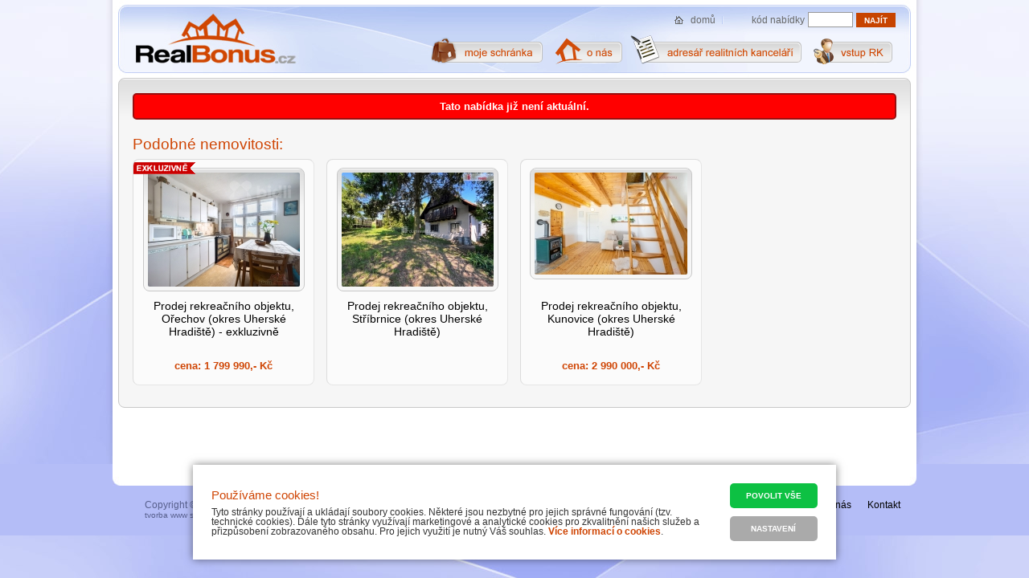

--- FILE ---
content_type: text/html; charset=ISO-8859-2
request_url: https://www.realbonus.cz/nemovitost/2426987/prodej-rekreacniho-objektu-ujezdec-okres-uherske-hradiste
body_size: 3519
content:
<!DOCTYPE html PUBLIC "-//W3C//DTD XHTML 1.1//EN" "http://www.w3.org/TR/xhtml11/DTD/xhtml11.dtd">
<html xmlns="http://www.w3.org/1999/xhtml" xml:lang="cs">
<head>
	<meta http-equiv="content-type" content="text/html; charset=iso-8859-2" />
	<meta http-equiv="Content-language" content="cs" />
	<meta http-equiv="expires" content="-1" />

	<title>RealBonus.cz - realitní inzerce</title>
	<meta name="description" content="RealBonus.cz - realitní inzerce" />
	<meta name="keywords" content="reality,real,nemovitost,inzerce,prodej,pronájem" />
	<link rel="shortcut icon" href="/favicon.ico" />		

	<meta name="author" content="People For Net a.s. | PeopleForNet.cz" />
	<meta name="copyright" content="Copyright People For Net a.s. | PeopleForNet.cz" />

	<meta name="robots" content="index,follow,archive" />
	<meta name="googlebot" content="index,follow,snippet,archive" />
	<meta http-equiv="imagetoolbar" content="no" />
	<meta name="google-site-verification" content="UOKv3TYWI2JSOnOdkGKShSg5q__zLqDvzUVdbbobAs4" />

	<link rel="stylesheet" type="text/css" href="/css/global.css?nocache=1768989237" media="screen, print" />
	<link rel="stylesheet" href="/lytebox/lytebox.css" type="text/css" media="screen" />
	<script type="text/javascript" language="javascript" src="/lytebox/lytebox.js"></script>
	<script src="/js/fce.js?nocache=1768989237" type="text/javascript"></script>
	
	<link href="/css/print.css" type="text/css" rel="StyleSheet" media="print" />


	
	<script type="text/javascript" src="/js/jquery-1.7.2.min.js"></script>

	<link href="/css/cookies_style.css?nocache=1768989237" rel="stylesheet">
	<script src="/js/cookies_scripts.js?nocache=1768989237" type="text/javascript"></script>
	
<!-- Google tag (gtag.js) -->
<script async src="https://www.googletagmanager.com/gtag/js?id=G-VS72XL5XWV"></script>
<script>
  window.dataLayer = window.dataLayer || [];
  function gtag(){dataLayer.push(arguments);}
  gtag('js', new Date());

  gtag('config', 'G-VS72XL5XWV');
</script>

</head>

<body>
	<div class="screen">
	  <div class="page cols">


	  	<div class="l">
	


<div class="blok"><div class="blok-top cols">
			<div class="err">Tato nabídka již není aktuální.</div>
			<h2>Podobné nemovitosti:</h2>
<a href="/nemovitost/2902164/prodej-rekreacniho-objektu-orechov-okres-uherske-hradiste-exkluzivne" class="small-perex-float"><span class="akcni-pruhy"><span class="exkluzivne-pruh"></span></span><div class="small-perex-float-img"><img src="/data/nabidka/05153/51539006_1.jpg" alt="Prodej rekreačního objektu, Ořechov (okres Uherské Hradiště) - exkluzivně" class="bord" /></div><h3>Prodej rekreačního objektu, Ořechov (okres Uherské Hradiště) - exkluzivně</h3><span class="cena">cena: <strong>1 799 990,- Kč</strong></span></a><a href="/nemovitost/2899550/prodej-rekreacniho-objektu-stribrnice-okres-uherske-hradiste" class="small-perex-float"><span class="akcni-pruhy"></span><div class="small-perex-float-img"><img src="/data/nabidka/05147/51470926_1.jpg" alt="Prodej rekreačního objektu, Stříbrnice (okres Uherské Hradiště)" class="bord" /></div><h3>Prodej rekreačního objektu, Stříbrnice (okres Uherské Hradiště)</h3><span class="cena">&nbsp;</span></a><a href="/nemovitost/2885071/prodej-rekreacniho-objektu-kunovice-okres-uherske-hradiste" class="small-perex-float no-r-mg"><span class="akcni-pruhy"></span><div class="small-perex-float-img"><img src="/data/nabidka/05138/51385442_1.jpg" alt="Prodej rekreačního objektu, Kunovice (okres Uherské Hradiště)" class="bord" /></div><h3>Prodej rekreačního objektu, Kunovice (okres Uherské Hradiště)</h3><span class="cena">cena: <strong>2 990 000,- Kč</strong></span></a></div><div class="blok-bott"></div></div>
			</div>	
	  </div>

	  <div class="head">

	  	<ul class="menu">
	  		<li class="vstuprk-menu"><a href="/vstup_rk/" title="" class=""><span class="hidden">vstup pro RK</span></a></li>
	  		<li class="adresarrk-menu"><a href="/realitni-kancelare/" title="" class=""><span class="hidden">adresář RK</span></a></li>
				<li class="onas-menu"><a href="/o-nas/" title="" class=""><span class="hidden">o nás</span></a></li>
	  		<li class="schranka-menu"><a href="/schranka/" title="" class=""><span class="hidden">moje schránka</span></a></li>
	  	</ul>
	  	
	  	<form action="/kod-nabidky/" method="get" class="search">
	  		<label for="kod">kód nabídky</label>
				<input type="text" name="kod" title="zde zadejte kód hledané nabídky" class="search-input" id="kod" value="" />
				<input type="submit" class="submit" value="najít" title="najít" />
			</form>
	  	
	  	<div class="icons cols">

				<!-- <a href="/kontakt/" title="Kontakt" class="mail"><span>kontakt</span></a> -->
				<a href="/" title="Na úvod" class="home"><span>domů</span></a>
			</div>
			
	  	<a class="to-home" href="/" title="RealBonus.cz"><span>RealBonus.cz</span></a>
	  </div>
	  
	  <div class="only-print print-logo"><img src="/img/logo_print.jpg" /></div>
	  
	</div>

	<div class="foot">
		<div class="foot-in">
			<div class="foot-in-in cols">
				<ul class="footmenu">
					<li><a href="/kontakt" title="Kontakt">Kontakt</a></li>
					<li><a href="/o-nas" title="O nás">O nás</a></li>
					<li><a href="/realitni-kancelare" title="Seznam realitních kanceláří">Seznam realitních kanceláří</a></li>
					<li><a href="/vstup_rk" title="Vstup pro realitní kanceláře">Vstup pro realitní kanceláře</a></li>
					<li><a href="/cookies" title="Informace o cookies">Informace o cookies</a></li>
				</ul>
				Copyright &copy; 2012 <strong>RealBonus.cz</strong><br />
				<span class="small-font"><a href="http://www.peoplefornet.cz" onclick="return !window.open(this.href)">tvorba www stránek <strong>People For Net a.s.</strong></a></span> 
			</div>
		</div> 
	</div>

<style>
.cookies-popup-short {
	position: fixed;
	bottom: 2em;
	left: 50%;
	transform: translateX(-50%);
	box-shadow: rgba(0,0,0,0.5) 0 0 10px;
	background-color: white;
	padding: 2em;
	font-size: 90%;
	width: 800px;
	max-width: 96%;
	text-align: left;
	z-index: 999999;
	box-sizing: border-box;
}
.cookies-popup-short-in {
	display: flex;
	justify-content: space-between;
	align-items: center;
}
.cookies-popup-short-in p {
	padding: 0;
}
.cookies-popup-short-buttons {
	display: flex;
	flex-direction: column;
	margin-left: 30px;
	white-space: nowrap;
}
.cookies-popup-short-buttons > * {
	padding-inline: 2em;
	border: 0;
}
.cookies-popup-short-buttons > *:hover {
	border: 0;
}
.cookies-button-disable {
	background-color: #999;
}

@media (max-width:767px) {	
	.cookies-popup-short-in {
		flex-direction: column;
	}
	.cookies-popup-short-buttons {
		margin-left: 0;
		margin-top: 20px;
	}
}
</style>
<div id="cookies-shortpopup" class="cookies-popup-short">
	<div class="cookies-popup-short-in">
		<div>
			<h3 class="tmg-0">Používáme cookies!</h3>            
			<p>Tyto stránky používají a ukládají soubory cookies. Některé jsou nezbytné pro jejich správné fungování (tzv. technické cookies). Dále tyto stránky využívají marketingové a analytické cookies pro zkvalitnění našich služeb a přizpůsobení zobrazovaného obsahu. Pro jejich využití je nutný Váš souhlas. <a href="/cookies" title="Více informací o cookies">Více informací o cookies</a>.</p>
		</div>
		<form method="post" onsubmit="return false">
			<div class="cookies-popup-short-buttons">
				<a href="#" class="button bmg-10" onclick="return !saveCookies(1, false)">Povolit vše</a>
				<a href="#" class="button cookies-button-disable" onclick="return !ocCookiePopup(true)">Nastavení</a>
			</div>
		</form>
	</div>
</div><div id="cookies-canvas" class="cookies-canvas hidden"></div>
<div id="cookies-popup" class="format-text cookies-popup hidden">
	<h2>Používáme cookies!</h2>
	<p>Tyto stránky používají a ukládají soubory cookies. Některé jsou nezbytné pro jejich správné fungování (tzv. technické cookies). Dále tyto stránky využívají marketingové a analytické cookies pro zkvalitnění našich služeb a přizpůsobení zobrazovaného obsahu. Pro jejich využití je nutný Váš souhlas. <a href="/cookies" title="Více informací o cookies">Více informací o cookies</a>.</p>	
	<form method="post" onsubmit="return false">
		<span class="inline-block rmg-10 bmg-10"><input type="checkbox" name="tcks" id="tcks" value="Y" class="check" checked disabled /><label class="checkbox" for="tcks">Technické cookies</label></span>
		<span class="inline-block rmg-10 bmg-10"><input type="checkbox" name="acks" id="acks" value="Y" class="check" /><label class="checkbox" for="acks">Analytické cookies</label></span>
		<span class="inline-block rmg-10 bmg-10"><input type="checkbox" name="mcks" id="mcks" value="Y" class="check" /><label class="checkbox" for="mcks">Marketingové cookies</label></span>
		<div class="cookies-popup-buttons">
			<a href="#" class="button cookies-button-disable" onclick="return !saveCookies(0, true)">Uložit nastavení</a>
			<a href="#" class="button" onclick="return !saveCookies(1, true)">Povolit vše</a>
		</div>
	</form>
</div><script>
head_analytics = '';
body_analytics = '<script>var _gaq = _gaq || [];_gaq.push([\'_setAccount\', \'UA-5350086-16\']);_gaq.push([\'_trackPageview\']);(function() {  var ga = document.createElement(\'script\'); ga.type = \'text/javascript\'; ga.async = true;	ga.src = (\'https:\' == document.location.protocol ? \'https://\' : \'http://\') + \'stats.g.doubleclick.net/dc.js\';  var s = document.getElementsByTagName(\'script\')[0]; s.parentNode.insertBefore(ga, s);})();</'+'script>';
head_marketing = '';
body_marketing = '';
</script>	
	
</body>
</html>


--- FILE ---
content_type: text/css
request_url: https://www.realbonus.cz/css/global.css?nocache=1768989237
body_size: 41895
content:
.cols:after, .clearfix:after { content:"."; display:block; height:0; clear:both; visibility:hidden; }
* html .cols, * html .clearfix	{ height:1%; }
.clearfix	{ display:block; }
.clearfix, .cols { =zoom:1;} 

body {
  margin:0 0 0 0;
  padding:0;
  font:80% arial, tahoma, verdana, sans serif;
  text-align:center;
  background:url(../img/bg.jpg) no-repeat top center #D1D7FA;
  color:#333;
}

textarea, input, select {
	font-size:13px;
	font-family:arial,tahoma,verdana,sans serif;
}

/*** default ***/
td, th {
	_font-size /**/:80%;
	padding:0;
}
.transparent, .transparent td, .transparent th {
	border:0!important;
	background:none!important;
	text-align:left;
}
input.kod {
	width:190px!important;
}
.check {
	width:auto!important;
	border:0;
	margin:0 3px 0 0;
	padding:0;
	background:none;
	position:relative;
	top:2px;
}
a {
  text-decoration:underline;
  font-weight:bold;
}
a:hover {
  text-decoration:none;
}
img {
	border:0;
}
hr {
	border:1px solid #1E121E;
	border-bottom:1px solid #452F46;
}
table {
	border-collapse:collapse;
	border-spacing:0;
}
form {
	margin:0;
	padding:0;
}
input, textarea {
	background:#fff;
	padding:3px;
	border:1px solid #999;
	color:#555;
}
select {
	background:white;
}
label {
	font-weight:bold;
}
input.submit, .button2 {
  background:#C74400;
  color:#fff!important;
  font-weight:bold;
  text-transform:uppercase;
  border:1px solid #C74400;
  padding:8px 12px 8px 12px;
	=padding:6px 3px 6px 3px;
	cursor:hand;
	cursor:pointer;
	width:auto!important;
	display: inline-block;
}
.button2:hover {
  text-decoration: none;
}
input.small-submit {
  padding:3px 12px 3px 12px;
	=padding:3px 3px 3px 3px;
}
a.to-home {
	display:block;
	position:absolute;
	top:0;
	z-index:99!important;
}
a.to-home span {
	display:none;
}
.hidden {
	display:none;
}
p {
	margin:0 0 0 0;
	padding:0 0 15px 0;
}
.clear {
	clear:both;
	font-size:0px;
	line-height:0px;
	height:0px;
}
.clear-absolute {
  display:block;
	clear:both;
}
.block {
	display:block!important;
}
.t-center {
	text-align:center!important;
}
.t-left {
	text-align:left!important;
}
.t-right {
	text-align:right!important;
}
.justify {
	text-align:justify!important;
}
.no-float {
	float:none!important;
}
.f-right {
	float:right!important;
}
.f-left {
	float:left!important;
}
img.f-left {
	margin:0 15px 5px 0;
}
img.f-right {
	margin:0 0 5px 15px;
}
.small-font {
	font-size:90%!important;
}
.small-font2 {
	font-size:80%!important;
}
.big-font {
	font-size:110%!important;
}
.big-font2 {
	font-size:130%!important;
}
.bold {
	font-weight:bold!important;
}
.no-bord {
	border:0!important;
}
.no-r-mg {
	margin-right:0!important;
}
.no-l-mg {
	margin-left:0!important;
}
.no-b-mg {
	margin-bottom:0!important;
}
.no-padd {
	padding:0!important;
}
.no-bold {
	font-weight:normal!important;
}
.no-float {
	float:none!important;
}
.inline {
	display:inline!important;
}
.w-100pro {
	width:100%!important;
}
.w-90pro {
	width:95%!important;
}
.wauto {
	width:auto!important;
}
.v-top {
	vertical-align:top;
}
.v-center {
	vertical-align:middle!important;
}
.v-bott {
	vertical-align:bottom;
}
.red {
	color:red!important;
}
.green {
	color:green!important;
}
.blue {
	color:#5770CC!important;
}
.black {
	color:black!important;
}
.grey {
	color:#666!important;
}
.white {
	color:white!important;
}
.yellow {
	color:#AF9D49!important;
}
.delmsg {
	color:Red!important;
	font-weight:bold;
}
.red-bg {
	background:red!important;
	color:white!important;
	padding:0 5px 0 5px!important;
}
.white-bg {
	background:white!important;
}
.nowrap {
	white-space:nowrap!important;
}
.only-print {
	display:none;
}

/*** bottom margin ***/
.bmg-0 {margin-bottom:0px!important}
.bmg-3 {margin-bottom:3px!important}
.bmg-5 {margin-bottom:5px!important}
.bmg-15 {margin-bottom:15px!important}
.bmg-10 {margin-bottom:10px!important}
.bmg-20 {margin-bottom:20px!important}
.bmg-30 {margin-bottom:30px!important}

/*** top margin ***/
.tmg-0 {margin-top:0px!important}
.tmg-3 {margin-top:3px!important}
.tmg-4 {margin-top:4px!important}
.tmg-5 {margin-top:5px!important}
.tmg-15 {margin-top:15px!important}
.tmg-10 {margin-top:10px!important}
.tmg-20 {margin-top:20px!important}
.tmg-30 {margin-top:30px!important}
.tmg-130 {margin-top:130px!important}

/*** right margin ***/
.rmg-3 {margin-right:3px!important}
.rmg-5 {margin-right:5px!important}
.rmg-15 {margin-right:15px!important}
.rmg-10 {margin-right:10px!important}
.rmg-20 {margin-right:20px!important}
.rmg-30 {margin-right:30px!important}

/*** left margin ***/
.lmg-3 {margin-left:3px!important}
.lmg-5 {margin-left:5px!important}
.lmg-15 {margin-left:15px!important}
.lmg-10 {margin-left:10px!important}
.lmg-20 {margin-left:20px!important}
.lmg-30 {margin-left:30px!important}
.lmg-50 {margin-left:50px!important}

/*** bottom padding ***/
.bpd-0 {padding-bottom:0!important;}

/*** left padding ***/
.lpd-5 {padding-left:5px!important;}
.lpd-10 {padding-left:10px!important;}

/*** top padding ***/
.tpd-8 {
	padding-top:8px!important;
}


/*** default define ***/
a.to-home {
  margin:9px 0 0 15px;
	width:225px;
	height:80px;
}
a {
  color:#CF4504;
  text-decoration:none;
}
a:hover {
  text-decoration:underline;
}
select {
	background:white;
}
label {
	font-weight:bold;
}

h2 {
	padding:0;
  margin:20px 0 7px 0;
  font-size:150%;
  font-weight:normal;
  color:#CF4504;
}
h1, h2.h1-fake {
	padding:0 15px 0 23px;
  margin:0 0 5px 0;
  font-size:130%;
  font-weight:normal;
  height:38px;
  line-height:38px;
  overflow:hidden;
  background:url(../img/h_bg.jpg) repeat-x top left #090909;
  border:1px solid #060606;
  color:white;
  border-radius:5px;
}
h3 {
	margin:20px 0 7px 0;
	padding:0;
	font-size:130%;
	color:#CF4504;
	font-weight:normal;
}
h4 {
	margin:10px 0 5px 0;
	padding:0;
	font-size:120%;
	color:#CF4504;
}
h5 {
	margin:0 0 3px 0;
	padding:0;
	font-size:100%;
}

ul.def {
	margin:0 0 0 35px;
	padding:0;
}
ul.def li {
	margin:0 0 7px 0;
	padding:0;
	list-style-type:disc;
}



div.screen {
  width:1000px;
  margin:0 auto 0 auto;
  padding:97px 0 0 0;
  text-align:left;
  background:white;
}
div.head {
  position:absolute;
  top:0;
  width:1000px;
  height:97px;
  text-align:left;
  background:url(../img/head.jpg) top left no-repeat;
}


/*** search ***/
form.search {
	position:absolute;
	height:21px;
	margin:15px 0 0 795px;
	width:200px;
}
form.search label {
	font-size:90%;
	display:inline;
	font-weight:normal;
	color:#666;
}
form.search input.search-input {
	padding:2px;
	height:13px;
	font-size:90%;
	width:50px;
}
form.search input.submit {
	padding:1px 10px 0 10px;
	=padding:0 3px 0 3px;
	height:18px;
	font-size:80%;
	border:0;
}

/*** icons ***/
div.icons {
	position:absolute;
	height:21px;
	margin:15px 0 0 370px;
	width:400px;
}
div.icons a {
	float:right;
	display:block;
	height:11px;
	line-height:11px;
	margin:5px 10px 0 0;
	padding:0 10px 0 0;
	color:#696969;
	font-size:90%;
	font-weight:normal;
	background:url(../img/icons/bord.gif) no-repeat top right;
}
div.icons a span {
	display:block;
	float:left;
	cursor:hand;
	cursor:pointer;
	padding:0 0 0 20px;
}
div.icons a.home span {
	background:url(../img/icons/home.gif) no-repeat left top;
}
div.icons a.mail span {
	background:url(../img/icons/post.gif) no-repeat left top;
}
div.icons a:hover {
	color:#000;
	text-decoration:none;
}
div.icons a.home:hover span {
	background:url(../img/icons/home_a.gif) no-repeat 0 0;
}
div.icons a.mail:hover span {
	background:url(../img/icons/post_a.gif) no-repeat 0 0;
}


div.social {
	float:right;
	width:210px;
}
div.gplus {
	width:70px;
	height:21px;
	float:right;
	overflow:hidden;
	margin:0 0 0 0;
}
div.fb-like {
	float:right;
	width:140px;
	height:21px;
	margin:0 0 0 0;
	overflow:hidden;
}

div.page {
	padding:0 7px 15px 7px;
	min-height:500px;
	_height:500px;
	position:relative;
	z-index:9;
}
div.l {
  xfloat:left;
  xwidth:745px;
}
div.blok {
	background:url(../img/blok_bg_rep.jpg) repeat-x top left #F6F6F6;
	border:1px solid #C8C8C8;
	border-radius:8px;
}
div.blok-top {
	padding:17px 17px 17px 17px;
}

div.small-blok {
	padding:10px;
	background:#E2E2E2;
	border:1px solid #C8C8C8;
}
div.orange-box {
	background:white;
	padding:10px;
	border:2px solid #CF4504;
	border-radius:5px;
}
div.r {
  float:right;
  width:235px;
}
div.foot {
	text-align:left;
	margin:-34px 0 0 0;
	color:#575F8C;
	background:#B4BDF7;	
}
div.foot-in {
	width:1000px;
	background:url(../img/foot.jpg) no-repeat top center;
	padding:0;
	font-size:90%;
	margin:0 auto 0 auto;
}
div.foot-in-in {
	padding:45px 0 20px 40px;
}
div.foot-in a {
	color:#575F8C;
	font-weight:normal;
}
div.foot-in strong {
	color:#575F8C;
}

div.login label {
	display:block;
	font-size:110%;
	margin:0 0 4px 0;
}
div.r input {
	width:214px!important;
}
div.r textarea {
	width:280px!important;
}
div.r input.submit {
	width:auto!important;
}

div.hodnoceni-ceny {
	font-size:75%;
	padding:3px 0 0 0;
	text-transform:uppercase;
}
div.hodnoceni-ceny span {
	cursor:help;
}


/*** box ***/
div.box {
	margin:0 0 20px 0;
}
div.box h3 {
	margin:0 0 5px 0;
	padding:0 0 0 20px;
	height:38px;
	line-height:38px;
	color:white;
	background:url(../img/h_bg_r.jpg) repeat-x top left #A53600;
	border:1px solid #D04500;
	border-radius:5px;
}
div.box h3 a {
	font-weight:normal;
}
div.box-in {
	padding:0 0 0 0;

}




/*** menu ***/
ul.menu {
	position:absolute;
	margin:44px 0 0 350px;
	padding:0;
	width:620px;
}
ul.menu li {
	float:right;
	margin:0 0 0 15px;
	list-style:none;
}
ul.menu li a {
	display:block;
	float:left;
	height:36px;
}
ul.menu li.adresarrk-menu a {
	width:213px;
	background:url(../img/adresarrk_menu.png) no-repeat top left;

	_filter:progid:DXImageTransform.Microsoft.AlphaImageLoader(enabled=true, sizingMethod=scale src='/img/adresarrk_menu.png');
  _background:none;
}
ul.menu li.adresarrk-menu {
	margin-left:10px;
}
ul.menu li.schranka-menu a {
	width:139px;
	background:url(../img/schranka_menu.png) no-repeat top left;

	_filter:progid:DXImageTransform.Microsoft.AlphaImageLoader(enabled=true, sizingMethod=scale src='/img/schranka_menu.png');
  _background:none;
}
ul.menu li.vstuprk-menu a {
	width:98px;
	background:url(../img/vstuprk_menu.png) no-repeat top left;

	_filter:progid:DXImageTransform.Microsoft.AlphaImageLoader(enabled=true, sizingMethod=scale src='/img/vstuprk_menu.png');
  _background:none;
}
ul.menu li.onas-menu a {
	width:84px;
	background:url(../img/onas_menu.png) no-repeat top left;

	_filter:progid:DXImageTransform.Microsoft.AlphaImageLoader(enabled=true, sizingMethod=scale src='/img/onas_menu.png');
  _background:none;
}
ul.menu li.adresarrk-menu a:hover, ul.menu li.adresarrk-menu a.act {
	background:url(../img/adresarrk_menu_a.png) no-repeat top left;

	_filter:progid:DXImageTransform.Microsoft.AlphaImageLoader(enabled=true, sizingMethod=scale src='/img/adresarrk_menu_a.png');
  _background:none;
}
ul.menu li.schranka-menu a:hover, ul.menu li.schranka-menu a.act {
	background:url(../img/schranka_menu_a.png) no-repeat top left;

	_filter:progid:DXImageTransform.Microsoft.AlphaImageLoader(enabled=true, sizingMethod=scale src='/img/schranka_menu_a.png');
  _background:none;
}
ul.menu li.vstuprk-menu a:hover, ul.menu li.vstuprk-menu a.act {
	background:url(../img/vstuprk_menu_a.png) no-repeat top left;

	_filter:progid:DXImageTransform.Microsoft.AlphaImageLoader(enabled=true, sizingMethod=scale src='/img/vstuprk_menu_a.png');
  _background:none;
}
ul.menu li.onas-menu a:hover, ul.menu li.onas-menu a.act {
	background:url(../img/onas_menu_a.png) no-repeat top left;

	_filter:progid:DXImageTransform.Microsoft.AlphaImageLoader(enabled=true, sizingMethod=scale src='/img/onas_menu_a.png');
  _background:none;
}





/*** logmenu ***/
div.logmenu {
	margin:0 0 5px 0;
	padding:0 10px 0 0;
	height:38px;
	color:white;
	background:url(../img/h_bg_r.jpg) repeat-x top left #A53600;
	border:1px solid #D04500;
	border-radius:5px;
}
div.logininfo {
	margin:5px 0 0 0;
	padding:0 5px 0 10px;
	float:right;
	line-height:25px;
	background:#A73801;
	border:1px solid #FDAE87;
	border-radius:5px;
}
a.logout {
	display:block;
	float:right;
	width:15px;
	height:15px;
	background:url(../img/icons/del.gif) no-repeat top left;
	margin:5px 0 0 10px;
}
a.logout span {
	display:none;
}

/*** submenu ***/
ul.submenu {
	margin:0 0 0 0;
	padding:0 0 0 1px;
}
ul.submenu li {
	margin:0 1px 0 0;
	padding:0 0 0 0;
	list-style:none;
	float:left;
}
ul.submenu li a {
	float:left;
	display:block;
	padding:0 10px 0 10px;
	text-transform:uppercase;
	color:#fff;
	font-size:90%;
	line-height:38px;
	border-radius:3px;
}
ul.submenu li a:hover {
	text-decoration:underline;
}
ul.submenu li a.act {
	background:#E8560B;
	border:1px solid #F89462;
	text-decoration:none;
	padding-right:9px;
	padding-left:9px;
	line-height:36px;
}

/*** javascript menu ***/
ul.submenu ul {
  position:absolute;
  padding:0 0 0 0;
  margin:0 0 0 0;
  background:#A73801;
  float:left;
  z-index:99;
}
ul.submenu ul li {
  float:none;
  margin:0 0 0 0;
  height:auto;
  border-bottom:1px solid #C74302;
  border-top:1px solid #912316;
  text-align:left;
}
ul.submenu li ul li a {
  float:none;
  padding:8px 10px 8px 10px!important;
  font-size:95%;
  color:#fff;
  background:none!important;
  text-transform:none;
  height:auto;
  white-space:nowrap;
  text-align:left;
  line-height:1em!important;
}
ul.submenu ul li a:hover {
  text-decoration:none!important;
  background:#C74302!important;
}
ul.submenu ul li a.act:hover {
  text-decoration:none!important;
}
ul.submenu ul li a.act {
  background:#861301!important;
  border:0;
}




/*** pagemenu ***/
ul.pagemenu {
	margin:5px 0 5px 0;
	padding:0;
	border-bottom:2px solid #C14100;
}
ul.pagemenu li {
	margin:0 2px 0 0;
	padding:0;
	float:left;
	list-style:none;
}
ul.pagemenu li a {
	float:left;
	display:block;
	background:#e5e5e5;
	border:1px solid #ccc;
	border-bottom:0;
	color:black;
	padding:5px 10px 5px 10px;
	margin:5px 0 0 0;
}
ul.pagemenu li a:hover {
	text-decoration:underline;
}
ul.pagemenu li a.act {
	background:#C14100;
	border:1px solid #C14100;
	border-bottom:0;
	color:white;
	padding:5px 10px 10px 10px;
	margin:0 0 0 0;
	text-decoration:none;
}


/*** footmenu ***/
ul.footmenu {
	float:right;
	width:600px;
	margin:0 20px 0 0;
	padding:0;
}
ul.footmenu li {
	float:right;
	margin:0 0 0 20px;
	padding:0;
	list-style:none;
}
ul.footmenu li a {
	color:black;
}


/*** real-category ***/
div.real-category {
	margin:0 0 5px 0;
}
div.real-category-history {
	width:750px;
}
div.category {
	width:242px;
	float:left;
	margin:0 6px 6px 0;
	background:url(../img/kategoriebox_top.jpg) no-repeat top left;
}
div.category-in {
	min-height:86px;
	_height:86px;
	background:url(../img/kategoriebox_bott.jpg) no-repeat bottom left;
}
div.category-icon {
	padding:15px 45px 15px 18px;
}
div.category h4 {
	padding:0;
	margin:0 0 4px 0;
	color:#0D1020;
	font-weight:normal;
	font-size:130%;
}
div.category h4 a {
	color:#0D1020;
	font-weight:normal;
}
div.category .kinds {
	font-size:85%;
	line-height:1.5em;
}
div.category .kinds a {
	color:#49579B;
	font-weight:normal;
	text-decoration:underline;
	white-space:nowrap;
}
div.category .kinds a:hover {
	text-decoration:none;
}

/* ikony */
div.byty-prodej {
	background:url(../img/kategorie/byty-prodej.jpg) no-repeat right top;
}
div.byty-pronajem {
	background:url(../img/kategorie/byty-pronajem.jpg) no-repeat right top;
}
div.rodinne-domy {
	background:url(../img/kategorie/rodinne-domy.jpg) no-repeat right top;
}
div.pozemky {
	background:url(../img/kategorie/pozemky.jpg) no-repeat right top;
}
div.kancelare-pronajem {
	background:url(../img/kategorie/kancelare-pronajem.jpg) no-repeat right top;
}
div.chaty-prodej {
	background:url(../img/kategorie/chaty-prodej.jpg) no-repeat right top;
}
div.historicke {
	background:url(../img/kategorie/historicke.jpg) no-repeat right top;
}
div.komercni {
	background:url(../img/kategorie/komercni.jpg) no-repeat right top;
}
div.garaz {
	background:url(../img/kategorie/garaz.jpg) no-repeat right top;
}
div.hotely {
	background:url(../img/kategorie/hotely.jpg) no-repeat right top;
}
div.zemedelske {
	background:url(../img/kategorie/zemedelske.jpg) no-repeat right top;
}
div.najemni-domy {
	background:url(../img/kategorie/najemni.jpg) no-repeat right top;
}


/*** small-perex-float ***/
a.small-perex-float {
	display:block;
	width:224px;
	height:280px;
	overflow:hidden;
	float:left;
	margin:0 15px 10px 0;
	background:#FBFBFB;
	border:1px solid #E6E6E6;
	border-left:1px solid #DCDCDC;
	border-top:1px solid #DCDCDC;
	padding:0 0 0 0;
	cursor:hand;
	cursor:pointer;
	position:relative;
	border-radius:8px;
}
a.small-perex-float img {
	display:block;
	margin:0 auto 0 auto;
}
a.small-perex-float .small-perex-float-img {
	height:154px;
	overflow:hidden;
	margin:0 0 10px 0;
	padding:10px 0 0 0;
	text-align:center;
}
a.small-perex-float h3 {
	margin:0 0 7px 0;
	padding:0 10px 0 10px;
	font-weight:bold;
	color:#000;
	height:68px;
	line-height:1.2em;
	overflow:hidden;
	font-size:110%;
	font-weight:normal;
	text-align:center;
}
a.small-perex-float span.cena {
	text-align:center;
}
a.small-perex-float span {
	display:block;
	cursor:hand;
	cursor:pointer;
}

a.small-perex-float:hover {
	text-decoration:none;
	background:#FFEBE1;
	border:1px solid #F1A55F;
	border-left:1px solid #FCA87D;
	border-top:1px solid #FCA87D;
}

.r a.small-perex-float {
	margin-left:auto;
	margin-right:auto;
	float:none;
}


span.akcni-pruhy {
	position:absolute;
	top:0;
	left:0;
	margin:3px 0 0 0;
	z-index:5;
}
.detail-thumb span.akcni-pruhy {
	margin:6px 0 0 6px;
}
span.akcni-pruhy span {
	display:block;
}
.novinka-pruh {
	background:url(../img/icons/novinka.gif) no-repeat top left;
	width:60px;
	height:15px;
	margin:0 0 2px 0;
}
.exkluzivne-pruh {
	background:url(../img/icons/exkluzivne.gif) no-repeat top left;
	width:77px;
	height:15px;
	margin:0 0 2px 0;
}
.rezervovano-pruh {
	background:url(../img/icons/rezervovano.gif) no-repeat top left;
	width:89px;
	height:14px;
	margin:0 0 2px 0;
}



/*** small-perex ***/
div.small-perex {
	padding:5px 10px 5px 10px;
	background:#FBFBFB;
	border:1px solid #E6E6E6;
	border-left:1px solid #DCDCDC;
	border-top:1px solid #DCDCDC;
	margin:0 0 10px 0;
}
div.small-perex img {
	float:left;
	display:block;
	margin:0 15px 0 0;
}
div.small-perex h2 {
	margin-top:0;
}
div.small-perex .small-perex-desc {
	margin:0 0 0 125px;
}
.img-right img {
	float:right!important;
	margin:0 0 0 15px!important;
}
.img-right .small-perex-desc {
	margin:0 0 0 0!important;
}

img.bord {
	padding:5px;
	background:url(../img/blok_bg_rep.jpg) repeat-x top left #F6F6F6;
	border:1px solid #C8C8C8;
	border-radius:8px;
}
a:hover img.bord {
	background:#F88650;
	border:1px solid #EA580F;
}

/*** reality thumbs ***/
a.detail-thumb {
	position:relative;
	display:block;
}
div.real-thumb {
	position:relative;
	padding:5px 15px 5px 5px;
	background:#FBFBFB;
	border:1px solid #E6E6E6;
	border-left:1px solid #DCDCDC;
	border-top:1px solid #DCDCDC;
	margin:0 0 10px 0;
	border-radius:8px;
}
div.real-thumb-img {
	float:left;
	margin:0 0 0 0;
	text-align:left;
}
div.real-thumb-img img {
	margin:0 0 0 0;
	display:block;
}
div.real-thumb h2 {
	margin:5px 0 10px 0;
	font-size:130%;
	font-weight:bold;
}
div.real-thumb h2 a {
	color:#000;
	text-decoration:none;
}
.ve-schrance {
	background:#E2E4FD!important;
	border-color:#AFB9F6!important;
}
.ve-schrance img {
	border-color:#AFB9F6!important;
}
div.real-thumb-r {
	width:710px;
	float:right;
}
div.real-thumb h2 a:hover {
	text-decoration:underline;
}
div.real-thumb div.desc {
	margin:0 0 20px 0;
}
div.real-thumb div.desc strong span {
	font-size:120%;
}
div.real-thumb div.cena {
	float:right;
}
div.cena strong, strong.cena {
	font-size:150%;
	color:#CF4504;
}

div.thumbs {
	overflow:hidden;
	overflow-x:scroll;
	height:105px;
}
div.thumbs-in {
	white-space:nowrap;
}
div.thumbs img {
	padding:3px!important;
	margin:0 3px 3px 0;
}


/*** mapa thumbs ***/
div.mapa-thumb {

}
div.real-thumb-img {
	float:left;
	margin:0 0 0 0;
	text-align:left;
}
div.real-thumb-img img {
	margin:0 0 0 0;
	display:block;
}
div.mapa-thumb h2 {
	margin:5px 0 10px 0;
	font-size:130%;
	font-weight:bold;
}
div.mapa-thumb h2 a {
	color:#000;
	text-decoration:none;
}
div.mapa-thumb div.real-thumb-r {
	width:400px;
	float:right;
}
div.mapa-thumb h2 a:hover {
	text-decoration:underline;
}
div.mapa-thumb div.desc {
	margin:0 0 7px 0;
}
div.mapa-thumb div.desc strong span {
	font-size:120%;
}
div.mapa-thumb div.cena {
	float:right;
}

.opacity-50 {
	Filter:Alpha(Opacity=50,Style=0)!important;
	opacity:.50!important;
}



/* alerts*/
div.real-thumb div.alerts {
	float:right;
}
td.alerts div {
	margin:0 3px 3px 0;
	text-transform:uppercase;
	font-size:80%;
	text-align:center;
	padding:1px 4px 0 4px;
	background:white;
	float:left;
}
div.real-thumb div.alerts div {
	margin:0 0 3px 10px;
	text-transform:uppercase;
	font-size:80%;
	text-align:center;
	padding:1px 2px 0 2px;
	background:white;
}
div.al-novinka {
	border-top:1px solid #60b558;
	border-right:2px solid #60b558;
	border-bottom:2px solid #60b558;
	border-left:1px solid #60b558;
	color:#60b558;
}
div.al-doporucujeme {
	border-top:1px solid #fe8f00;
	border-right:2px solid #fe8f00;
	border-bottom:2px solid #fe8f00;
	border-left:1px solid #fe8f00;
	color:#fe8f00;
}
div.al-aktualni {
	border-top:1px solid #0195d3;
	border-right:2px solid #0195d3;
	border-bottom:2px solid #0195d3;
	border-left:1px solid #0195d3;
	color:#0195d3;
}
/* add rem ico */
a.add-rem {
	display:block;
	font-size:80%;
	text-transform:uppercase;
	text-decoration:none;
	padding:5px 0 0 0;
	float:left;
	text-align:left;
}
a.add-rem:hover, a.add-rem:hover span {
	text-decoration:underline!important;
}
a.add-rem img, a.schranka img {
	padding:0;
	margin:0;
	border:0;
}
a.add-rem span {
	display:block;
	line-height:18px;
	float:left;
	cursor:hand;
}
.schranka-plus {
	color:#354BC8!important;
}
.schranka-minus {
	color:#666!important;
}
.fb-share {
	color:#1B34A2;
}


/*** makleri ***/
div.makler {
	width:287px;
	float:left;
	margin:0 10px 15px 0;
	padding:10px;
	background:#FBFBFB;
	border:1px solid #E6E6E6;
	border-left:2px solid #DCDCDC;
	border-top:2px solid #DCDCDC;
	border-radius:5px;
}
div.makler .makler-img {
	width:72px;
	height:93px;
	float:left;
	overflow:hidden;
}
div.makler img {
	border:1px solid #eee;
}
div.makler-desc {
	margin:0 0 0 80px;
}
div.makler-desc h4 {
	margin-top:5px;
}
div.makler h3 {
	margin:0 0 5px 0;
}




/*** podporovane ***/
div.podporovane {
	background:url(../img/big_arr.png) no-repeat top center;
	=background:url(../img/big_arr.gif) no-repeat top center;
	padding:75px 0 0 0;
	margin:-25px 0 0 0;
	position:relative;
	z-index:9;
}
div.podporovane-in {
	border:3px solid #6A6A6A;
	background:white;
	border-radius:5px;
	padding:15px;
	margin:auto;
	width:180px;
	text-align:center;
}



/*** detail ***/
div.detail-buttons {
	xborder:1px solid #ccc;
	xborder-radius:5px;
	xpadding:5px 5px 5px 5px;
	margin:0 0 5px 0;
}
div.detail-buttons a {
	float:left;
	margin:0 4px 0 0;
	padding:4px 7px 4px 4px;
	border:1px solid #A9B1EF;
	border-bottom:2px solid #A9B1EF;
	background:url(../img/blueblok_bg_rep.jpg) repeat-x top left #DFE2F1;
	border-radius:5px;
	color:#3B55A0;
	font-size:80%;
	text-transform:uppercase;
	width:90px;
}
div.detail-buttons a.add-rem {
	width:157px;
}
div.detail-buttons a.add-rem span {
	margin:4px 0 0 0!important;
	height:auto!important;
	line-height:1em!important;
	color:#3B55A0!important;
}
div.detail-buttons a.add-rem:hover {
	text-decoration:none!important;
}
div.detail-buttons a.add-rem:hover span {
	text-decoration:none!important;
}
div.detail-buttons .schranka-plus:hover span {
	color:#122256!important;
}
div.detail-buttons .schranka-minus:hover span {
	color:#7B2E04!important;
}
div.detail-buttons a.db-doporucit {
	width:87px;
}
div.detail-buttons a.db-print {
	width:77px;
}
div.detail-buttons a.db-fb {
	width:95px;
}
div.detail-buttons a:hover {
	color:#122256;
	border-bottom:1px solid #A9B1EF;
	position:relative;
	top:1px;
}
div.detail-buttons a.act {
	border:1px solid #FF7124;
	border-bottom:2px solid #FF7124;
	background:url(../img/orangeblok_bg_rep.jpg) repeat-x top left #FFD8C3;
	color:#7B2E04;
}
div.detail-buttons a.act:hover {
	border-bottom:1px solid #FF7124;
	color:#7B2E04;
}
div.detail-buttons a img {
	float:left;
	display:block;
	margin:0 7px 0 0!important;
}
div.detail-buttons a span {
	float:left;
	display:block;
	margin:3px 0 0 0!important;
}


/*** doporucit form ***/
div#dopor_form {

}






div.detail-rk, div.blueblok, div.blueblok2 {
	border:1px solid #A9B1EF;
	background:url(../img/blueblok_bg_rep.jpg) repeat-x top left #DFE2F1;
	border-radius:8px;
	color:#333333;
	padding:15px;
}
div.blueblok2 {
	border:1px solid #B3BEEC;
	background:url(../img/blueblok2_bg_rep.jpg) repeat-x top left #D7DDFF;
}
div.detail-rk .makler-desc h5 {
	font-size:120%;
}
div.detail-rk h5, div.detail-rk a {
	color:#2C3E74;
}
div.detail-rk-head {
	background:#FFFFFF;
	border-radius:5px;
	padding:15px;
}

div.line {
	height:0px;
	font-size:0px;
	line-height:0;
	border-bottom:1px solid #A9B1EF;
	margin:10px 0 10px 0;
}



/*** history box ***/
a.history-box {
	border:1px solid #EFDCB3;
	background:url(../img/yellblok_bg_rep.jpg) repeat-x top left #FFF2D6;
	border-radius:8px;
	color:#333333;
	width:239px;
	float:right;
	margin:0 0 0 0;
	text-decoration:none;
	font-weight:normal;
}
a.history-box span {
	display:block;
}
a.history-box strong {
	font-weight:bold;
}
span.history-box-in {
	padding:15px 15px 15px 15px;
	border:1px solid #FFFFFD;
	border-bottom:0;
	border-radius:8px;
	background:url(../img/kategorie/history.jpg) no-repeat top right;
}
a.history-box .hb-h {
	font-weight:bold;
	font-size:130%;
	margin:0 50px 5px 0;
}
a.history-box .hb-h strong {
	font-weight:bold;
}
a.history-box .hb-row {
	font-size:85%;
	margin:0 0 3px 0;
	color:#4D4124;
}
a.history-box .hb-row strong {
	display:block;
	font-size:100%;
	color:#3F341D;
}
a.history-box em {
	display:block;
	margin:10px 0 0 0;
	font-style:normal;
	font-size:100%;
	color:#D14603;
	font-weight:bold;
	text-decoration:underline;
}
a.history-box:hover em {
	text-decoration:none;
}



/*** zalozky ***/
div.zalozky {
	position:relative;
	top:1px;
}
div.zalozky a {
	display:block;
	float:left;
	margin:0 5px 0 0;
	padding:5px 20px 5px 20px;
	border:1px solid #A9B1EF;
	border-bottom:none;
	background:#DDE1FB;
	border-top-left-radius:3px;
	border-top-right-radius:3px;
	color:#3B66B8;
	position:relative;
	top:8px;
}
div.zalozky a.act {
	top:1px;
	padding-top:10px;
	padding-bottom:10px;
	background:#CED3F9;
	border-color:#A9B1EF;
	color:#C74400;
}
div.detail-form {
	border:1px solid #A9B1EF;
	background:#CED3F9;
	border-radius:3px;
	border-top-left-radius:0;
	padding:20px;
}
div.detail-form form input, div.blueblok input {
	width:305px;
	border-color:#A9B1EF;
}
div.detail-form form input.submit, div.blueblok input.submit {
	border-color:#C74400;
}
div.detail-form table td,
div.detail-form table th, 
div.blueblok table td, div.blueblok table th {
	border-bottom:1px solid #A9B1EF;
}
div.detail-form table th, div.blueblok table th {
	vertical-align:middle;
}
.detailarea {
	width:398px!important;
	border-color:#A9B1EF;
	height:160px!important;
}




/*** filtr ***/
div.filtr {
	border:1px solid #F8E05C;
	background:#FFF2BF;
	padding:5px 5px 5px 10px;
}
div.filtr strong {
	display:block;
	line-height:20px;
}
a.schranka {
	display:block;
	margin:0 20px 0 0;
	line-height:18px;
	text-decoration:none;
	font-size:80%;
	text-transform:uppercase;
	padding:2px 0 0 0;
}
a.schranka:hover {
	text-decoration:underline!important;
}
a.schranka span {
	font-weight:bold;
	font-size:110%;
}


/*** button */
.button, .topovat-butt, .delete-butt {
	display:block;
	text-transform:uppercase;
	font-size:85%;
	background:url(../img/butt_bg_orange.jpg) repeat-x center center;
	color:white;
	border:1px solid #CD4604;
	border-radius:5px;
}
.button span, .topovat-butt span, .delete-butt span {
	display:block;
	cursor:hand;
	cursor:pointer;
	padding:5px 7px 5px 7px;
}
.button:hover, .topovat-butt:hover, .delete-butt:hover {
	background:url(../img/butt_bg_black.jpg) repeat-x center center;
	color:white;
	border:1px solid black;
	text-decoration:none;
}

.button-green-big {
	background:url(../img/butt_bg_green.jpg) repeat-x center center;
	color:white;
	border:1px solid #267E07;
}
.button-green-big span {
	padding:8px 10px 8px 10px;
	font-size:160%;
	text-align:center;
}

.small-button {
	display:block;
	text-transform:uppercase;
	font-size:85%;
	background:url(../img/butt_bg_black.jpg) repeat-x center center;
	color:white;
	border:1px solid black;
	border-radius:3px;
}
.small-button span {
	display:block;
	cursor:hand;
	cursor:pointer;
	padding:3px 5px 3px 5px;
}
.small-button:hover {
	background:url(../img/butt_bg_orange.jpg) repeat-x center center;
	color:white;
	border:1px solid #CD4604;
	text-decoration:none;
}

.topovat-butt span {
	background:url(../img/icons/topovat.gif) no-repeat 5px 4px;
	padding-left:27px;
}
.delete-butt {
	background-image:url(../img/butt_bg_grey.jpg);
	border:1px solid #999;
}
.delete-butt span {
	background:url(../img/icons/del.gif) no-repeat 5px 4px;
	padding-left:27px;
}
.delete-butt:hover {
	background-image:url(../img/butt_bg_red.jpg);
	border:1px solid #A30000;
}


/*** strankovani ****/

.strankovani {
	border-top:1px solid #ccc;
	text-align:center;
	padding:10px 15px 5px 15px;
	font-size:100%;
	margin:10px 0 10px 0;
	color:#FFFFFF;
}
.strankovani span {
	font-weight:bold;
	color:#000;
	padding:2px 6px 2px 6px;
	border-bottom:3px solid #000;
}
.strankovani a {

}
.strankovani a.start {
	display:block;
	float:left;
}
.strankovani a.end {
	display:block;
	float:right;
}
.strankovani div.str-in {
	width:780px;
	text-align:center;
	float:left;
	margin:0 0 0 5px;
	font-size:115%;
}
.strankovani .no {
	visibility:hidden;
}


/*** kontakt ***/
table.kontakt-table {
	width:100%;
}
table.kontakt-table td {
	padding:5px 0 5px;
}
div.form {
	margin: 0;
}
div.form form, div.form fieldset {
	margin: 0;
	padding: 0;
	border: 0;
}
div.form fieldset div.content {
	margin: 0;
	padding: 0;
	border: 0;
}
div.form legend {
	display: none;
}
div.form label {
	font-weight: bold;
	display:block;
	margin:0 0 3px 0;
	color:black;
}
div.form input, div.form textarea {
  width:312px;
}
div.form tr.jmeno input {
	width:634px;
}
div.form textarea {
  width:690px;
  height:200px;
}
div.form address {
  font-style:normal;
  letter-spacing:0.5px;
  font-weight:bolder;
}
/*** hlasky a chyby ***/
tr.formerror label, tr.form-error label {
	color:red!important;
}
tr.formerror input, tr.formerror textarea,
tr.form-error input, tr.form-error textarea, span.form-error input {
	border:1px solid red!important;
}
.err {
	background:red;
	color:white;
	padding:7px;
	text-align:center;
	font-weight:bold;
	margin:1px 0 5px 0;
	border:2px solid #990F0F;
	border-radius:5px;
}
.err a {
	color:white;
	text-decoration:underline;
}
.ok {
	background:green;
	color:white;
	padding:7px;
	text-align:center;
	font-weight:bold;
	margin:0 0 5px 0;
	border:2px solid #346909;
	border-radius:5px;
}
.info {
	background:#6F8FC8;
	color:white;
	padding:7px;
	text-align:center;
	font-weight:bold;
	margin:0 0 5px 0;
	border:2px solid #013C68;
	border-radius:5px;
}
.warning {
	background:#FFCC33;
	color:white;
	padding:7px;
	text-align:center;
	font-weight:bold;
	margin:0 0 5px 0;
	border:2px solid #E1A900;
	border-radius:5px;
}


/*** format text ***/
div.format-text table {
	border-collapse:collapse;
	border-spacing:0;
	width:100%;
	border:0!important;
}
div.format-text table th, div.format-text table td {
	white-space:nowrap;
	vertical-align:top;
	padding:8px 5px 5px 0;
	border:0!important;
}
div.format-text table thead th {
	padding-right:0;
}
div.format-text table td, div.format-text table th {
	border-bottom:1px solid #ccc!important;
}
div.format-text table td {
	padding:5px 0 5px 0;
}
div.format-text ul, div.format-text ol {
	margin:0 0 0 25px;
	padding:10px 0 20px 0;
}
div.format-text ul li {
	list-style:none;
	margin:6px 0 7px 0;
	padding:0 0 0 15px;
	background:url(../img/li.gif) no-repeat 0 6px;
	color:black;
}
div.format-text ol li {
	margin:6px 0 7px 25px;
	padding:0 0 0 0;
}
div.format-text img {
	margin:0 0 5px 0;
	padding:5px;
	border:1px solid #ccc;
	background:white;
}
div.format-text img.f-left {
	margin:0 15px 5px 0;
}
div.format-text img.f-right {
	margin:0 0 5px 15px;
}
div.unusedfotos img {
	margin:0 5px 5px 0;
	padding:1px;
	border:1px solid #999;
}
div.format-text a:hover img {
	border-color:#aaa;
	background:#ccc;
}

/*** table1 ***/
table.table1 {
	width:100%;
}
table.table1 th, table.table1 td {
	vertical-align:top;
}
table.table1 th {
	width:130px;
	font-size:90%;
	vertical-align:top;
	padding:5px 10px 5px 0;
	color:#000;
	text-align:left;
	text-transform:uppercase;
}
table.table1 thead th {
	padding-right:0;
}
table.table1 td, table.table1 th {
	border-bottom:1px solid #ccc;
}
table.table1 td {
	padding:5px 0 5px 0;
}
table.table1 input {
	width:250px;
}
table.table1 textarea {
	width:440px;
	height:100px;
}
table.table1 img {
  border:none;
}

/*** table2 ***/
table.table2 {
	width:100%;
	background:#FAFAFA;
	border:1px solid #E3E3E3;
}
table.table2 th {
	width:130px;
	font-size:90%;
	padding:5px 10px 5px 0;
	color:#000;
	text-align:left;
	text-transform:uppercase;
}
table.table2 thead th {
	background:white;
	border:2px solid #bbb;
}
table.table2 td, table.table2 th {
	vertical-align:top;
	padding:4px 10px 4px 10px;
	border:1px solid #ccc;
}

table.search-tab th {
	width:150px;
	text-transform:none;
	font-size:110%;
}
table.table1 tr.even th, table.table1 tr.even td {
	background:#EAEAEA;
}
table.table1 tr th.even, table.table1 tr td.even {
	background:#EAEAEA;
}


table.th-nowrap th {
	white-space:nowrap!important;
}
table.th-200 th {
	width:200px!important;
}

/*** prehled table ***/
table.prehled-table {
	width:300px;
	background:#fafafa;
	border:1px solid #E3E3E3;
	float:left;
	margin:0 25px 15px 0;
}
table.prehled-table th, table.prehled-table td {
	padding:4px 10px 4px 10px;
	border-bottom:1px solid #ccc;
}
table.prehled-table th {
	text-align:left;
	color:black;
}
table.prehled-table td {
	text-align:right;
	color:black;
}
table.prehled-table thead td {
	text-align:left;
	color:black;
	background:white;
	border:2px solid #bbb;
}
table.prehled-table thead td h4 {
	margin:0;
	padding:0;
}

/*** table row form ***/
table.row-form {
	xwidth:600px;
	float:left;
	border-collapse:collapsed;
	border-spacing:0;
	background:#ADC2F1;
	border:2px solid #7C9DE9;
}
table.row-form th {
	width:130px;
	vertical-align:top;
	padding:5px 10px 5px 0;
	text-align:left;
	text-transform:uppercase;
	vertical-align:middle;
	text-align:right;
	border-bottom:1px solid #7C9DE9;
	color:#000;
}
table.row-form td {
	vertical-align:top;
	padding:5px 5px 5px 5px;
	text-align:left;
	border-bottom:1px solid #7C9DE9;
}
table.row-form input {
	width:220px!important;
	border:2px solid #7C9DE9;
}
table.row-form input.submit {
	font-size:90%;
	padding:4px 8px 3px 8px;
	=padding:4px 2px 3px 2px;
	width:auto!important;
	border:2px solid #C74400;
}

/*** table check ***/
table.table-check td {
	border:0;
	padding:0 0 4px 0;
	white-space:nowrap!important;
	border-bottom:none!important;
	width:200px;
}
table.table-check td label {
	font-weight:normal;
}

table.detail-basic th {
	width:auto;
	font-size:80%;
	vertical-align:middle;
}

/* rozsirene hledani */
div.form-butts {
	position:relative;
	top:-3px;
}
div.seznam-butt, div.mapa-butt, div.dlazdice-butt {
	margin:0 0 0 0;
	float:right;
}
div.more-search {
	margin:0 0 0 0;
	float:left;
}
div.more-search a, div.seznam-butt a, div.mapa-butt a, div.dlazdice-butt a {
	display:block;
	float:right;
	padding:4px 10px 2px 5px;
	background:#FFFFFF;
	border:1px solid #C8C8C8;
	color:#333;
	font-weight:bold;
	font-size:85%;
	text-transform:uppercase;
	line-height:18px;
	border-radius:5px;
}
div.more-search a span.ico, div.seznam-butt a span.ico, div.mapa-butt a span.ico, div.dlazdice-butt a span.ico {
	display:block;
	float:left;
	width:16px;
	height:16px;
	line-height:16px;
	background:#333;
	color:white;
	font-weight:bold;
	font-size:150%;
	text-align:center;
	margin:0 10px 0 0;
	cursor:hand;
	border-radius:2px;
}
div.more-search a:hover, div.seznam-butt a:hover, div.mapa-butt a:hover, div.dlazdice-butt a:hover,
div.more-search a.act, div.seznam-butt a.act, div.mapa-butt a.act, div.dlazdice-butt a.act {
	color:#C74400;
	text-decoration:none;
}
div.more-search a:hover span.ico, div.seznam-butt a:hover span.ico, div.mapa-butt a:hover span.ico, div.dlazdice-butt a:hover span.ico,
div.more-search a.act span.ico, div.seznam-butt a.act span.ico, div.mapa-butt a.act span.ico, div.dlazdice-butt a.act span.ico {
	background:#C74400;
}

div.seznam-butt, div.mapa-butt, div.dlazdice-butt {
	float:right;
	margin:0 0 0 5px;
}
div.mapa-butt a span.ico {
	background:url(../img/icons/cr_map.jpg) no-repeat top left;
}
div.mapa-butt a:hover span.ico, div.mapa-butt a.act span.ico {
	background:url(../img/icons/cr_map_a.jpg) no-repeat top left;
}

div.seznam-butt a span.ico {
	background:url(../img/icons/docs.jpg) no-repeat top left;
}
div.seznam-butt a:hover span.ico, div.seznam-butt a.act span.ico {
	background:url(../img/icons/docs_a.jpg) no-repeat top left;
}

div.dlazdice-butt a span.ico {
	background:url(../img/icons/dlazdice.jpg) no-repeat top left;
}
div.dlazdice-butt a:hover span.ico, div.dlazdice-butt a.act span.ico {
	background:url(../img/icons/dlazdice_a.jpg) no-repeat top left;
}




/* FORMS ==> */
.half {width:365px!important;}
.period {width:500px!important;}
.l-period {width:90px!important;}
.two-period {width:480px!important;}

.extratiny {width:20px!important;}
.tiny {width:35px!important;}
.little {width:70px!important;}
.small {width:110px!important;}
.normal {width:150px!important;}
.medium {width:190px!important;}
.bigmedium {width:200px!important;}
.middle {width:230px!important;}
.middleplus {width:250px!important;}
.moremiddle {width:270px!important;}
.big {width:350px!important;}
.morebig {width:410px!important;}
.extrabig {width:450px!important;}
.huge {width:575px!important;}
.extramax {width:630px!important}
.max {width:690px!important}

.smalllong {height:35px!important;}
.nolong {height:50px!important;}
.long {height:100px!important;}
.biglong {height:200px!important;}
.extralong {height:300px!important;}
.maxlong {height:500px!important;}

/* <== FORMS */

div.side-banner, div.side-banner-right {
	top:0;
	left:50%;
	width: 160px;
	height: 600px;
	margin: 10px 0 0 -670px;
	position:absolute;
}
div.side-banner h6, div.side-banner-right h6 {
	margin:0 0 3px 0;
}
div.side-banner-right {
	margin:10px 0 0 511px;
}


/*** kredity ***/
div.platba-kredity {
	float:left;
	margin:0 40px 0 0;
}
div.platba {
	padding:10px;
	background:#FBFBFB;
	border:1px solid #E6E6E6;
	border-left:2px solid #DCDCDC;
	border-top:2px solid #DCDCDC;
	margin:0 0 10px 0;
	text-align:center;
	color:black;
}
div.platba h3 {
	margin:0 0 4px 0;
	font-size:150%;
}
div.platba .big {
	font-size:120%!important;
	font-weight:bold;
	line-height:18px;
}
div.platba strong.big, div.platba strong.big a {
	text-decoration:none;
	color:#1099FE;
}
div.platba strong.big a:hover {
	text-decoration:underline;
}
div.platba .small-font {
	color:#666;
	font-size:90%!important;
}

.small2 {
	font-size:70%!important;
}


/*** google maps ***/

.mapa {
	width: 985px;
	height: 500px;
	border:1px solid #ccc;
	border-radius:5px;
}

div.infobox {
	border:1px solid #C4D7E5;
	margin:0 0 6px 0;
	text-align: left;
	padding:10px 10px 10px 10px;
	color:#3d3d3d;
	z-index: 2147483600;
}

div.infobox-content {
    z-index: 1;
}

div.infobox a {
	z-index: 2147483620;
}

div.infobox img {
	z-index: 2147483647;
}



--- FILE ---
content_type: text/css
request_url: https://www.realbonus.cz/css/print.css
body_size: 1370
content:
div.head, div.r, div.foot, div.l div.real-thumb, .no-print, .novinka-pruh, .exkluzivne-pruh  {
	display:none!important;
}
body, div.blok-top, div.blok-bott, div.blok {
	background:none;
	color:black;
}
div.screen {
	padding:85px 0 0 0;
	width:auto;
}
div.l {
	width:auto;
}
div.page, div.blok-top {
	height:auto;
	padding:0;
}
div.blok-top {
	padding-top:15px;
}
.two-period, .period {
	float:none!important;
	width:auto!important;	
}
.two-period {
	text-align:center;
}
.period {
	width:80%!important;
	margin:auto;
}
div.thumbs {
	overflow:hidden!important;
	height:auto!important;
}
div.thumbs-in {
	white-space:normal;
}
div.detail-rk {
	background:none!important;
	border:none!important;
	text-align:center;
}
div.detail-rk img {
	float:none!important;
}
div.detail-rk-head {
	width:45%;
	float:left;
}
.blok {
	padding:10px 40px 20px 40px!important;
}
h1 {
	padding:0;
	margin:0 0 5px 0;
	font-size:22px;
	color:black;
	height:auto;
	overflow:none;
	line-height:27px;
}
h1,h2,h3,h4,h5,h6,a,td,th,.cena,strong {
	color:black!important;
}
.only-print {
	display:block;
}
div.print-logo {
	position:absolute;
	top:0;
	padding:0 0 0 0;
	border-bottom:1px solid #ccc;
	width:100%;
	text-align:center!important;
}
div.print-logo img {
	display:block!important;
	margin:auto!important;
}

